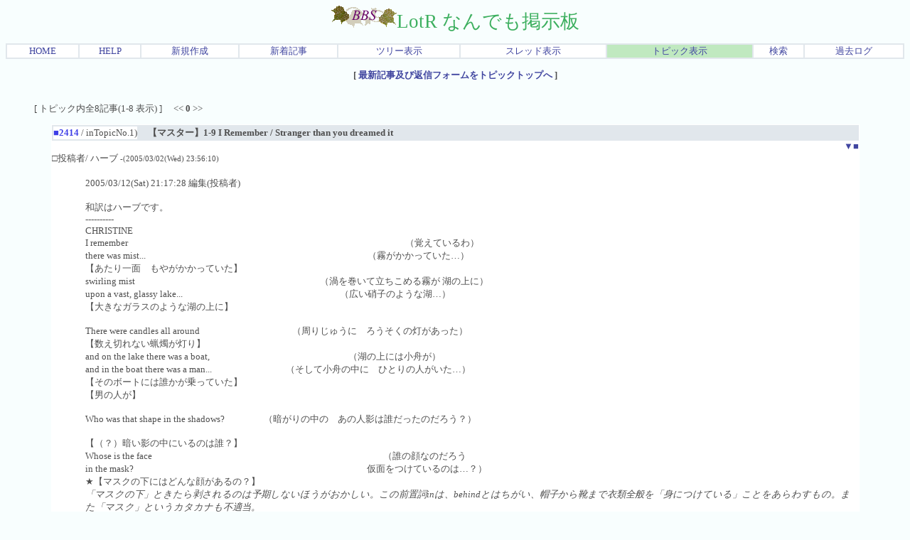

--- FILE ---
content_type: text/html; charset=Shift_JIS
request_url: http://herbs.la.coocan.jp/cgi-bin/cbbs-2/cbbs.cgi?mode=al2&mo=2802&namber=2414&space=30&rev=0&page=0&no=0&P=R
body_size: 24478
content:
<html>
<head>
<meta http-equiv="Content-type" content="text/html; charset=Shift_JIS">
<meta http-equiv="Content-Style-Type" content="text/css">
<meta http-equiv="Content-Script-Type" content="text/javascript">
<meta http-equiv="Pragma" CONTENT="no-cache">
<meta http-equiv="Cache-Control" CONTENT="no-cache">
<meta http-equiv="Expires" CONTENT="Mon, 1 Jan 1990 01:01:01 GMT">
<meta http-equiv="Expires" CONTENT="0">

<STYLE TYPE="text/css">
<!--
a:link{    /* 未リンク */
	text-decoration:none;
}
a:visited{ /* 既リンク */
	text-decoration:none;
}
a:hover  { /* リンク中 */
	color:#5096EB; background:#FCFBC5; text-decoration:underline;
}
body,td,th{/* 基本フォント&基本サイズ */
	font-family:"ＭＳ Ｐゴシック"; font-size:10pt;
}
tt{font-size:12pt;}/* ツリー罫線の文字サイズ */}
-->
</STYLE>



<!--Child Tree v8.93 Rev1.90-->
<script type="text/javascript">
<!-- //
function address(){
mail=address.arguments[1];
document.write(mail.link("mailto:" + address.arguments[0] + "&#64;" + address.arguments[2]));
}
function fcheck(){
document.write(fcheck.arguments[1] + fcheck.arguments[2] + fcheck.arguments[0] + fcheck.arguments[3]);
}
// -->
</script>
<title><IMG SRC='../../BBSgif/bbs.gif'>LotR なんでも掲示板 [One Topic All View / 【マスター】1-9 I Remember / Stranger than you dreamed it  / Page: 0]</title>
</head>
<body text=#4F4F4F link=#4146A0 vlink=#2D862B bgcolor=#F8FEFE>
<!--ヘッダ広告タグ挿入位置▽-->

<!--△ここまで-->
<center>
<span style="font-size:20pt;color:#3DAF5F;font-family:;"><IMG SRC='../../BBSgif/bbs.gif'>LotR なんでも掲示板</span>
<p><table border=1 cellspacing=0 cellpadding=0 width=100% bordercolor=#E1E7EC><tr align=center bgcolor="#FFFFFF">
<td><a href="http://herbs.la.coocan.jp/index.html" target="_top">HOME</a></td>
<td><a href="./cbbs.cgi?mode=man&no=0&P=R">HELP</a></td>
<td><a href="./cbbs.cgi?mode=new&no=0&P=R">新規作成</a></td>
<td><a href="./cbbs.cgi?mode=n_w&no=0&P=R">新着記事</a></td>
<td><a href="./cbbs.cgi?H=T&no=0&P=R">ツリー表示</a></td>
<td><a href="./cbbs.cgi?mode=alk&no=0&P=R">スレッド表示</a></td>
<td bgcolor=#C0E9C0><a href="./cbbs.cgi?H=F&no=0&P=R">トピック表示</a></td>
<td><a href="./srch.cgi?no=0&P=R">検索</a></td>
<td><a href="./srch.cgi?mode=log&no=0&P=R">過去ログ</a></td>

</td></tr></table></p>
</center><center><b>[ <a href="./cbbs.cgi?mode=al2&namber=2414&rev=1&no=0&P=R">最新記事及び返信フォームをトピックトップへ</a> ]</b><br><br>
</center><ul>[ トピック内全8記事(1-8 表示) ]　
&lt;&lt;
<b>0</b>
&gt;&gt;<br></ul><center>
<a name="1"></a>
<table width=90% bgcolor=#FFFFFF border=0 bordercolor=#E1E7EC cellspacing=0><tr><td>
<table border=1 cellspacing=0 cellpadding=0 width=100% bordercolor=#E1E7EC>
<tr><td width=1% nowrap><b><font color="#3E3EE6">■2414</font></b> / inTopicNo.1)</td>
<td bgcolor=#E1E7EC>　<b><font color=#4F4F4F>【マスター】1-9 I Remember / Stranger than you dreamed it </font></b>
</td></tr></table><div align=right>&nbsp;&nbsp;<a href="#2">▼</a><a href="#1">■</a></div>
□投稿者/ ハーブ  <small>-(2005/03/02(Wed) 23:56:10) <br></small>
<ul><table><tr><td align=center></td><td><font color="#4F4F4F"><!--C-->2005/03/12(Sat) 21:17:28 編集(投稿者)<br><br>和訳はハーブです。<br>----------<br>CHRISTINE<br>I remember　　　　　　　　　　　　　　　　　　　　　　　　　　　　　　（覚えているわ）<br>there was mist...　　　　　　　　　　　　　　　　　　　　　　　　（霧がかかっていた…）<br>【あたり一面　もやがかかっていた】<br>swirling mist　　　　　　　　　　　　　　　　　　　　（渦を巻いて立ちこめる霧が 湖の上に）<br>upon a vast, glassy lake...　　　　　　　　　　　　　　　　　（広い硝子のような湖…）<br>【大きなガラスのような湖の上に】<br><br>There were candles all around　　　　　　　　　　（周りじゅうに　ろうそくの灯があった）<br>【数え切れない蝋燭が灯り】<br>and on the lake there was a boat,　　　　　　　　　　　　　　　（湖の上には小舟が）<br>and in the boat there was a man...　　　　　　　　（そして小舟の中に　ひとりの人がいた…）<br>【そのボートには誰かが乗っていた】<br>【男の人が】<br><br>Who was that shape in the shadows?　 　　　（暗がりの中の　あの人影は誰だったのだろう？）　　　　　　　　　　　　　　　　<br>　　　　　　　　　　　　　　　<br>【（？）暗い影の中にいるのは誰？】<br>Whose is the face　　　　　　　　　　　　　　　　　　　　　　　　　（誰の顔なのだろう<br>in the mask? 　　　　　　　　　　　　　　　　　　　　　　　　　仮面をつけているのは…？）<br>★【マスクの下にはどんな顔があるの？】<br><i>「マスクの下」ときたら剥されるのは予期しないほうがおかしい。この前置詞inは、behindとはちがい、帽子から靴まで衣類全般を「身につけている」ことをあらわすもの。また「マスク」というカタカナも不適当。</i><br>代案：仮面をつけた顔は誰？<br><br><br>PHANTOM<br>Damn you!　　　　　　　　　　　　　　　　　　　　　　　　　　　　　　　　（呪われろ！）<br>You little prying Pandora!　　　　　　　　　　　　　　　　　　（詮索好きのパンドラ！）<br>【何をする！詮索好きのパンドラめ】<br>You little demon！　　　　　　　　　　　　　　　　　　　　　　　（この小さい悪魔め！）<br>【（？）小悪魔（後半不明）】※要確認<br><br>Is this what you wanted to see?　　　　　　　　　　　（お前が見たかったのはこれか？）<br>【この顔を見たいのか】<br><br>Curse you!　　　　　　　　　　　　　　　　　　　　　　　　　　　　　　　（呪われろ！）<br>You little lying Delilah!　　　　　　　　　　　　　　　　　　　　（裏切り者のデリラ！）<br>【（？）呪われろ　人を裏切るデリラめ】<br>You little viper!　　　　　　　　　　　　　　　　　　　　　　　　（この小さい毒蛇め！）<br>now you cannot ever be free!　　　　　　　　　　（もうお前は、二度と自由にはなれぬ！）<br>Damn you... Curse you...　　                 　　　　   　　（呪われろ…災いあれ…）<br>【呪われよ】<br>【災いよ ふりかかれ】<br><br>Stranger than you dreamt it　　     　　 　　　　（どうだ　夢にも思わなかった醜さだろう）<br>【思ってた以上に醜いこの顔】<br><i>「思ってた以上」ではまるで主語が自分であるかのように読める。実際誤読した人も少なくない。</i><br>代案：想像を絶する　醜さだろう（-1）<br><br>Can you even dare to look　　　　　　　　　　　　　　　　　（お前に直視する勇気があるか？<br>【（字幕なし？）】<br>or bear to think of me:　　　　　　　　　　　　　　私のことを考えるだけでも　耐えられまい？）<br>★★【私のことを想う勇気があるか？】<br><i>「愛せるか」と訊いているのではない。この顔を知った今では、考えるだに怖ろしく、思い出すのも耐えられないほどに、私を恐れ忌み嫌うようになっただろう、と絶望しているのである。</i><br>代案：見るのも耐えられまい<br><br>This loathsome gargoyle,　　　　　　　　　（この忌まわしい顔　奇怪獣[ガーゴイル]にも似て）<br>who burns in hell,　　　　　　　　　　　　　　　　　　　地獄の劫火に焼かれる思いだ）<br>★【地獄のかまど（傍点：かまど）で焼かれる　<br>　　　　　怪物のようだろう？】<br><i>英文にありもしない「かまど（傍点つき）」を何故入れなくてはならないのか？「地獄の炎に焼かれる」で十分であるはず。</i><br><br>But secretly yearns for heaven,　　　　　　　（それでも人知れず　天上世界にあこがれる）<br>secretly... secretly...　　　　　　　　　　　　　　　　　（人知れず…人知れず…）<br><br>Christine...　　<br>Fear can turn to love　　　　　　　　　　　　　　　　（恐怖は、愛にも変わりうる）<br>★【恐怖は愛に変わる】<br><i>これでは確定しているかのようで、意味が違う。可能性ありという意味の "can" である。</i><br>代案：恐怖は　愛に変わりうる（+2）<br>　　　<br><br>You'll learn to see,　　　　　　　　　　　　　　　（お前は　理解するようになるだろう）<br>★★【お前はきっとそれを学んでくれる】<br><i>「それを」は前出のものを指すはずなのに、ここではこの次の内容を指して書かれたため、意味が分からず混乱を招いている。次と合わせて代案提示。</i><br>to find the man　　　　　　　　　　　　　　　　　　　　　　　　　　　　（ひとりの人間が<br>behind the monster:　　　　　　　　　　　　　　　　　　　　　この化物の内にいることを）<br>【モンスターの背後に / 人間がいることを】<br><i>「モンスター」という安っぽいカタカナを使うことで、まるでこの映画をホラーかマンガのようにしてしまう。</i><br>２文合わせての代案：お前なら わかってくれるだろう　 // (-1)<br>　　　　　　　　　　この化物の内にある / 人間の心を　(-3)<br><br>this... repulsive carcass,　　　　　　　　　　　　（吐き気を催させる　死骸の姿）<br>who seems a beast,　　　　　　　　　　　　　　　　（人とも思えないだろうが[意訳]）<br>★★【見かけは醜い人間の殻 / 胸のムカつく野獣】<br><i>悲嘆にくれる孤独な天才に、現代の若者語で「ムカつく」と言わせるのは許しがたい。あまりにも不似合いで下品である。さらに、「殻」がどこから出てきたのか不可解。もしやcarapaceと間違えたのか？</i><br>代案：不気味な死骸か /　獣としか見えずとも　(-2)<br>　　　<br>but secretly dreams of beauty,　　　　　　　（それでも人知れず夢見るは　美の世界）<br>★★★【だがそいつは秘かに / 美女を夢に見ている】<i>a beautyが美女、beautyは抽象概念の「美」。主人公の性格を決定的に貶めた、プロにあるまじき致命的誤訳。</i><br>代案：人知れず　美の世界を　/　夢見ているのだ　(-2)　<br><br>secretly...　secretly...　　　　　　　　　　　　　　　　　　（人知れず…人知れず…）<br>【秘かに…　秘かに…（ルビ：ひそ）】※改行とルビと三点リーダーは不確か。<br><i>この「秘」の字も、美女という誤訳とあいまって、なにやら隠微に性的な暗示を含んでいる。ついでに変えたほうが良い。</i><br>代案：人知れず…　人知れず…<br><br>Oh, Christine...　　　　　　　　　　　　　　　<br><br>〔仮面をつける〕<br><br>Come, we must return -　　　　　　　　　　　　　　　　　　（来なさい、戻らなくては）<br>【さあ戻ろう】<br><i>「さあ」という軽くさわやかな呼びかけが、直前の出来事の悲劇を薄めている。ここの口調は威厳を回復して決然としており、「さあ」という感じではない。</i><br>代案：戻らなくては（+1）<br><br>those two fools who run my theatre　　　　　（私の劇場を経営するあの二人の愚か者も<br>will be missing you. 　　　　　　　　　　　　　　　　　　　お前の不在に気づく頃だ）<br>【愚か者が探し始める】※この前に何もないですか？<br><i>誰のことだかわかりにくい。字数はもっと余裕があると思われる。</i><br>代案：愚かな支配人たちが　騒ぎ出す前に<br><br></td></tr></table></ul>
<div align=right></div></td></tr>
<tr><form action="./cbbs.cgi" method=POST>
<td align=right><a href="./cbbs.cgi?mode=al2&mo=2414&namber=2414&space=0&rev=0&page=0&no=0&P=R#F"><b>引用返信</b></a>

<input type=hidden name=del value=2414><input type=hidden name=no value=0>
<input type=hidden name=P value=R>

削除キー/<input type=password name=delkey size=8>
<select name=mode>
<option value=nam>編集
<option value=key>削除
</select>
<input type=submit value="送 信"></td></form></tr></table>

<a name="2"></a>
<table width=90% bgcolor=#FFFFFF border=0 bordercolor=#E1E7EC cellspacing=0><tr><td>
<table border=1 cellspacing=0 cellpadding=0 width=100% bordercolor=#E1E7EC>
<tr><td width=1% nowrap><b><font color="#3E3EE6">■2637</font></b> / inTopicNo.2)</td>
<td bgcolor=#E1E7EC>　<b><font color=#4F4F4F>Re[1]:◆ 字幕確認</font></b>
</td></tr></table><div align=right><a href="#1">▲<a href="#3">▼<a href="#1">■</a></div>
□投稿者/ 金のたてがみ  <small>-(2005/03/08(Tue) 18:59:53) <br></small>
<ul><table><tr><td align=center></td><td><font color="#4F4F4F"><!--C-->2005/03/09(Wed) 23:26:33 編集(投稿者)<br>2005/03/09(Wed) 23:23:27 編集(投稿者)<br><br><font color=#E19328>>You little demon！　　　　　　　　　　　　　　　　　　　　　（この小さい悪魔め！）</font><br><font color=#E19328>>【（？）悪魔よ】※小悪魔？要確認</font><br><br>これは「小悪魔」が使われていましたが、語尾がどうだったか。<br><br>また＃730-5のメモでは、「思っていた以上に醜いこの顔」となっています。<br><br><br></td></tr></table></ul>
<div align=right></div></td></tr>
<tr><form action="./cbbs.cgi" method=POST>
<td align=right><a href="./cbbs.cgi?mode=al2&mo=2637&namber=2414&space=15&rev=0&page=0&no=0&P=R#F"><b>引用返信</b></a>

<input type=hidden name=del value=2637><input type=hidden name=no value=0>
<input type=hidden name=P value=R>

削除キー/<input type=password name=delkey size=8>
<select name=mode>
<option value=nam>編集
<option value=key>削除
</select>
<input type=submit value="送 信"></td></form></tr></table>

<a name="3"></a>
<table width=90% bgcolor=#FFFFFF border=0 bordercolor=#E1E7EC cellspacing=0><tr><td>
<table border=1 cellspacing=0 cellpadding=0 width=100% bordercolor=#E1E7EC>
<tr><td width=1% nowrap><b><font color="#3E3EE6">■2668</font></b> / inTopicNo.3)</td>
<td bgcolor=#E1E7EC>　<b><font color=#4F4F4F>Ａ・紛らわしい前出し「それ」（#2667より移植）</font></b>
</td></tr></table><div align=right><a href="#2">▲<a href="#4">▼<a href="#1">■</a></div>
□投稿者/ 白い都  <small>-(2005/03/09(Wed) 02:14:57) <br></small>
<ul><table><tr><td align=center></td><td><font color="#4F4F4F"><!--C-->One of manyさまのご指摘No2667です。重要事項ですので、こちらにコピーしておきます。<br><br>----------<br><font color=#E19328>>この文の中の「それ」ですが、前後の文と一緒に合わせて読むと</font><br><font color=#E19328>>この後に続く「夢をかなえるのは　私自身なのだから」を指す事が分かります。</font><br><font color=#E19328>>しかし実際に映画館で見ている時は順番に一文づつが表示されます。</font><br><font color=#E19328>>そのためこの部分の「それ」がまさか次に続く言葉を指すとは思ってはいないので、</font><br><font color=#E19328>>その前の【よく分かっているわ　それはあり得ないこと】中の</font><br><font color=#E19328>>「それ」が指すのと同じ「あの声をもう一度聞く（あるいは現れる事）」だと</font><br><font color=#E19328>>瞬間的に受け取ってしまうんです。</font><br><br>これと似たケースがどこかにあったはずだと思い<br>探してみたところ、やはりありました。<br>（#2414）　1-9 I Remember / Stranger than you dreamed it<br><br>Christine...　　<br>Fear can turn to love　　　　　　　　　　　　　（恐怖は、愛にも変わりうる）<br>【恐怖は愛に変わる】<br>You'll learn to see,　　　　　　　 　（お前なら　いずれは見通せるようになるだろう）<br><font color=#E19328>＞【お前はきっとそれを学んでくれる】</font><br>to find the man　　　　　　　　　　　　　　　（ひとりの人間が<br>behind the monster:　　　　　　　　　　　　　この化物の内にいることを）<br>【モンスターの背後に / 人間がいることを】<br><br>ここの「それ」も、「恐怖は愛に変わる」を指していると<br>誤解されやすい流れになっているのではないでしょうか。<br>（実際、私は初回の観賞時にそう思っていました）<br><br>----------<br>itもないのに、なぜわざわざ「それ」という直訳調の語を入れたのかわかりませんが、<br>ここでは百害あって一利無しです。<br>「それ」を抜いても意味は十分通じますし、かえって誤解されるおそれがないと思います。<br><br>　　　　お前はきっと学んでくれる<br>　　　　モンスターの背後に / 人間がいることを<br></td></tr></table></ul>
<div align=right></div></td></tr>
<tr><form action="./cbbs.cgi" method=POST>
<td align=right><a href="./cbbs.cgi?mode=al2&mo=2668&namber=2414&space=15&rev=0&page=0&no=0&P=R#F"><b>引用返信</b></a>

<input type=hidden name=del value=2668><input type=hidden name=no value=0>
<input type=hidden name=P value=R>

削除キー/<input type=password name=delkey size=8>
<select name=mode>
<option value=nam>編集
<option value=key>削除
</select>
<input type=submit value="送 信"></td></form></tr></table>

<a name="4"></a>
<table width=90% bgcolor=#FFFFFF border=0 bordercolor=#E1E7EC cellspacing=0><tr><td>
<table border=1 cellspacing=0 cellpadding=0 width=100% bordercolor=#E1E7EC>
<tr><td width=1% nowrap><b><font color="#3E3EE6">■2669</font></b> / inTopicNo.4)</td>
<td bgcolor=#E1E7EC>　<b><font color=#4F4F4F>A・美女を夢に見ている　ほか代案</font></b>
</td></tr></table><div align=right><a href="#3">▲<a href="#5">▼<a href="#1">■</a></div>
□投稿者/ 白い都  <small>-(2005/03/09(Wed) 02:44:14) <br></small>
<ul><table><tr><td align=center></td><td><font color="#4F4F4F"><!--C-->Fear can turn to love　　　　　　　　（恐怖は、愛にも変わりうる）<br>【恐怖は愛に変わる　(8)】<br>You'll learn to see,　　　　　　（お前なら　いずれは見通せるようになるだろう）<br>【お前はきっとそれを学んでくれる　(14.5)】<br>to find the man　　　　　　　　　　　　　　（ひとりの人間が<br>behind the monster:　　　　　　　　　　　　　この化物の内にいることを）<br>【モンスターの背後に (9)/ 人間がいることを　(8)】<br><br>this... repulsive carcass,　　　　　　　　（吐き気を催させる　死骸の姿）<br>who seems a beast,　　　　　　　　　　　　（人とも思えないだろうが[意訳]）<br>【見かけは醜い人間の殻 (10)　/ 胸のムカつく野獣　(8)】<br><br>but secretly dreams of beauty,　　　　　（それでも人知れず夢見るは　美の世界）<br>【だがそいつは秘かに (9)/ 美女を夢に見ている　(9)】<br><br>代案：恐怖が愛に変わる時もある　(+4)<br>　　　お前なら わかってくれるだろう　(-1)<br>　　　怪物の陰に隠された　(0)/　人間の姿を　(-3)<br>　　　こんな… 不気味な死骸か　(0)/　獣としか見えずとも　(+1)<br>　　　心の奥では 美の世界に　(+1)/　憧れているのだ　(-2)　<br></td></tr></table></ul>
<div align=right></div></td></tr>
<tr><form action="./cbbs.cgi" method=POST>
<td align=right><a href="./cbbs.cgi?mode=al2&mo=2669&namber=2414&space=15&rev=0&page=0&no=0&P=R#F"><b>引用返信</b></a>

<input type=hidden name=del value=2669><input type=hidden name=no value=0>
<input type=hidden name=P value=R>

削除キー/<input type=password name=delkey size=8>
<select name=mode>
<option value=nam>編集
<option value=key>削除
</select>
<input type=submit value="送 信"></td></form></tr></table>

<a name="5"></a>
<table width=90% bgcolor=#FFFFFF border=0 bordercolor=#E1E7EC cellspacing=0><tr><td>
<table border=1 cellspacing=0 cellpadding=0 width=100% bordercolor=#E1E7EC>
<tr><td width=1% nowrap><b><font color="#3E3EE6">■2676</font></b> / inTopicNo.5)</td>
<td bgcolor=#E1E7EC>　<b><font color=#4F4F4F>Re[2]: A・美女を夢に見ている　ほか代案</font></b>
</td></tr></table><div align=right><a href="#4">▲<a href="#6">▼<a href="#1">■</a></div>
□投稿者/ mikemommy  <small>-(2005/03/09(Wed) 15:03:40) <br></small>
<ul><table><tr><td align=center></td><td><font color="#4F4F4F"><!--C-->無知者ですが、お邪魔しますm(__)m（どきどき）<br><br>Fear can turn to love　　　　　　　　　　　　　　　　（恐怖は、愛にも変わりうる）<br>【恐怖は愛に変わる】<br><br>の代案の「恐怖が愛に変わる時もある」ですが、私にはちょっと気弱な感じがしました(^^;)ファントム的には「恐怖は愛へと変わるもの」くらいのニュアンスで話していると思うので、「恐怖は、愛にも変わりうる」のままでも良いかな？と思います。<br><br>「恐怖は愛に変わるかも？だぜ」じゃなければいいです(笑)<br><br></td></tr></table></ul>
<div align=right></div></td></tr>
<tr><form action="./cbbs.cgi" method=POST>
<td align=right><a href="./cbbs.cgi?mode=al2&mo=2676&namber=2414&space=30&rev=0&page=0&no=0&P=R#F"><b>引用返信</b></a>

<input type=hidden name=del value=2676><input type=hidden name=no value=0>
<input type=hidden name=P value=R>

削除キー/<input type=password name=delkey size=8>
<select name=mode>
<option value=nam>編集
<option value=key>削除
</select>
<input type=submit value="送 信"></td></form></tr></table>

<a name="6"></a>
<table width=90% bgcolor=#FFFFFF border=0 bordercolor=#E1E7EC cellspacing=0><tr><td>
<table border=1 cellspacing=0 cellpadding=0 width=100% bordercolor=#E1E7EC>
<tr><td width=1% nowrap><b><font color="#3E3EE6">■2802</font></b> / inTopicNo.6)</td>
<td bgcolor=#E1E7EC>　<b><font color=#4F4F4F>些細な違いですが</font></b>
</td></tr></table><div align=right><a href="#5">▲<a href="#7">▼<a href="#1">■</a></div>
□投稿者/ ハーブ  <small>-(2005/03/12(Sat) 20:23:31) <br></small>
<ul><table><tr><td align=center></td><td><font color="#4F4F4F"><!--C--><font color=#E19328>＞また＃730-5のメモでは、「思っていた以上に醜いこの顔」となっています。</font><br>私のメモは「思ってた」です。だいたい一貫して「い抜き」なのでここもそうかなと。<br>完全に自身のある方の補完があればマスター訂正します。<br></td></tr></table></ul>
<div align=right></div></td></tr>
<tr><form action="./cbbs.cgi" method=POST>
<td align=right><a href="./cbbs.cgi?mode=al2&mo=2802&namber=2414&space=30&rev=0&page=0&no=0&P=R#F"><b>引用返信</b></a>

<input type=hidden name=del value=2802><input type=hidden name=no value=0>
<input type=hidden name=P value=R>

削除キー/<input type=password name=delkey size=8>
<select name=mode>
<option value=nam>編集
<option value=key>削除
</select>
<input type=submit value="送 信"></td></form></tr></table>

<a name="7"></a>
<table width=90% bgcolor=#FFFFFF border=0 bordercolor=#E1E7EC cellspacing=0><tr><td>
<table border=1 cellspacing=0 cellpadding=0 width=100% bordercolor=#E1E7EC>
<tr><td width=1% nowrap><b><font color="#3E3EE6">■2803</font></b> / inTopicNo.7)</td>
<td bgcolor=#E1E7EC>　<b><font color=#4F4F4F>一応終わり</font></b>
</td></tr></table><div align=right><a href="#6">▲<a href="#8">▼<a href="#1">■</a></div>
□投稿者/ ハーブ  <small>-(2005/03/12(Sat) 20:33:51) <br></small>
<ul><table><tr><td align=center></td><td><font color="#4F4F4F"><!--C-->代案、かなり助かりました。<br>チェック、ご意見、補完、お願いします。<br></td></tr></table></ul>
<div align=right></div></td></tr>
<tr><form action="./cbbs.cgi" method=POST>
<td align=right><a href="./cbbs.cgi?mode=al2&mo=2803&namber=2414&space=15&rev=0&page=0&no=0&P=R#F"><b>引用返信</b></a>

<input type=hidden name=del value=2803><input type=hidden name=no value=0>
<input type=hidden name=P value=R>

削除キー/<input type=password name=delkey size=8>
<select name=mode>
<option value=nam>編集
<option value=key>削除
</select>
<input type=submit value="送 信"></td></form></tr></table>

<a name="8"></a>
<table width=90% bgcolor=#FFFFFF border=0 bordercolor=#E1E7EC cellspacing=0><tr><td>
<table border=1 cellspacing=0 cellpadding=0 width=100% bordercolor=#E1E7EC>
<tr><td width=1% nowrap><b><font color="#3E3EE6">■2934</font></b> / inTopicNo.8)</td>
<td bgcolor=#E1E7EC>　<b><font color=#4F4F4F>1-9字幕</font></b>
</td></tr></table><div align=right><a href="#7">▲<a href="#9">▼<a href="#1">■</a></div>
□投稿者/ piece_of_moon  <small>-(2005/03/17(Thu) 13:37:01) <br></small>
<ul><table><tr><td align=center></td><td><font color="#4F4F4F"><!--C-->総覧と私の手元資料での相違をあげます。<br>ご検証ください。<br><br><br><font color=#E19328>＞【小悪魔よ / この顔を(が？）見たいのか？】</font><br>「小悪魔よ / この顔が見たいのか？」<br><br><font color=#E19328>＞【私のことを思う勇気があるか？】</font><br>「私のことを/思う勇気があるか？」<br><br><br><font color=#E19328>＞【地獄のかまど（傍点：かまど）で焼かれる怪物のようだろう？】</font><br>「地獄のかまど（傍点：かまど）で焼かれる/怪物のようだろう？」<br><br><font color=#E19328>＞【お前はきっとそれを学んでくれる】</font><br>「お前は きっと/それを学んでくれる」<br><br><font color=#E19328>＞【見かけは醜い人間の殻 / 胸のムカつく野獣】</font><br>殻にルビ<br><br>以上です。<br><br></td></tr></table></ul>
<div align=right></div></td></tr>
<tr><form action="./cbbs.cgi" method=POST>
<td align=right><a href="./cbbs.cgi?mode=al2&mo=2934&namber=2414&space=15&rev=0&page=0&no=0&P=R#F"><b>引用返信</b></a>

<input type=hidden name=del value=2934><input type=hidden name=no value=0>
<input type=hidden name=P value=R>

削除キー/<input type=password name=delkey size=8>
<select name=mode>
<option value=nam>編集
<option value=key>削除
</select>
<input type=submit value="送 信"></td></form></tr></table>

</center><ul><a href="./cbbs.cgi?mode=all&namber=2414&space=0&type=0&no=0&P=R"><img src="../../BBSgif/file/all.gif" height=15 width=15 border=0 alt="All"> このトピックをツリーで一括表示</a></ul>
<center><hr width="90%"><b>
</b><br><br>トピック内ページ移動 / &lt;&lt;
<b>0</b>
&gt;&gt;<br><br><a name=F><table width="90%" align=center>
<tr><th bgcolor=#E1E7EC>このトピックに書きこむ</th></tr></table></a></center>
</center><center><h3>書き込み不可</h3></center>
<div align=right><form action="./cbbs.cgi" method=POST><input type=hidden name=no value=0>
<input type=hidden name=P value=R>

<input type=hidden name=mode value=del>
Pass/<input type=password name=pass size=6><input type=submit value="管理用"></form></div><br>
<center><p><table border=1 cellspacing=0 cellpadding=0 width=100% bordercolor=#E1E7EC><tr align=center bgcolor="#FFFFFF">
<td><a href="http://herbs.la.coocan.jp/index.html" target="_top">HOME</a></td>
<td><a href="./cbbs.cgi?mode=man&no=0&P=R">HELP</a></td>
<td><a href="./cbbs.cgi?mode=new&no=0&P=R">新規作成</a></td>
<td><a href="./cbbs.cgi?mode=n_w&no=0&P=R">新着記事</a></td>
<td><a href="./cbbs.cgi?H=T&no=0&P=R">ツリー表示</a></td>
<td><a href="./cbbs.cgi?mode=alk&no=0&P=R">スレッド表示</a></td>
<td bgcolor=#C0E9C0><a href="./cbbs.cgi?H=F&no=0&P=R">トピック表示</a></td>
<td><a href="./srch.cgi?no=0&P=R">検索</a></td>
<td><a href="./srch.cgi?mode=log&no=0&P=R">過去ログ</a></td>

</td></tr></table></p>

<!--著作権表示 削除不可-->
- <a href="http://www.cj-c.com/" target=_blank>Child Tree</a> -<br>
- <a href="http://swanbay-web.hp.infoseek.co.jp/index.html" target=_blank>Antispam Version</a> -<br>
<!--フッタ広告タグ挿入位置▽-->

<!--△ここまで-->
</center>
</body></html>
